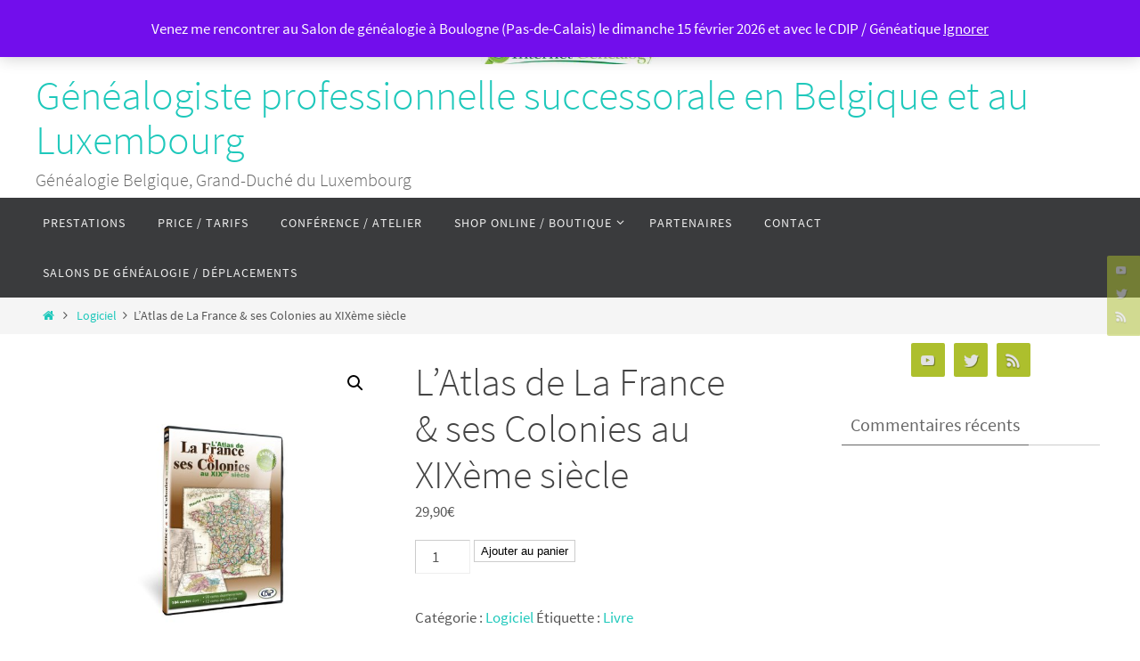

--- FILE ---
content_type: text/html; charset=UTF-8
request_url: https://internet-genealogy.eu/v2/produit/latlas-de-la-france-ses-colonies-au-xixeme-siecle/
body_size: 18367
content:
<!DOCTYPE html>
<html lang="fr-FR">
<head>
<meta name="viewport" content="width=device-width, user-scalable=no, initial-scale=1.0, minimum-scale=1.0, maximum-scale=1.0">
<meta http-equiv="Content-Type" content="text/html; charset=UTF-8" />
<link rel="profile" href="http://gmpg.org/xfn/11" />
<link rel="pingback" href="https://internet-genealogy.eu/v2/xmlrpc.php" />
<title>L&#8217;Atlas de La France &#038; ses Colonies au XIXème siècle &#8211; Généalogiste professionnelle successorale en Belgique et au Luxembourg</title>
            <style type="text/css">.acp_wrapper .jcarousel-control-prev {left: -35px; background: #333333;color: #ffffff;box-shadow: none; }.acp_wrapper .jcarousel-control-next {right: -35px; background: #333333;color: #ffffff; box-shadow: none; }.acp_wrapper .jcarousel-control-prev:hover,.acp_wrapper .jcarousel-control-next:hover { background: #000000; color: #ffffff; box-shadow: none;}.acp_wrapper { clear: both; border-radius: 0px; }.paging_btns li.nbox a { height: auto !important; } .paging_btns { list-style: none;  margin: 0 auto!important; padding: 0;  height: auto; text-align: center; } .loader_container .loader { display: block; width: 100px; height: auto; box-shadow: none;} .loader_container { position: absolute; display: none; background: rgba(174,174,174,0.7);}                .button_style a { color: #333333 !important; text-decoration: none !important;display: block; width: 100%; height: 100%; overflow: hidden;} 
                .button_style { background: #dbdbdb;margin: 10px 2px 10px 0!important; padding:0px; text-align: center; color: #333333 !important;cursor: pointer;overflow: hidden; display: inline-block;border: 1px solid #cccccc!important;} .acp_title_left { float: left; width: 100%;}.acp_content {text-align: justify; clear: both; } .button_style:hover, .button_style:hover *:not(.acp_page_number) { background: #e3e3e3;color: #000000 !important;}.acp_page_number {float: left; font-size:16px;line-height: 47px;padding: 0px 10px; background-color:#777777;color:#FFFFFF;font-weight:bold;font-family:arial }.paging_btns li.active {background: #ffffff !important;color: #333333 !important;cursor: default;border: 1px solid #cccccc !important; }.paging_btns li.active a { color: #333333 !important; cursor: default;} .paging_btns li.nbox { width: auto !important; height: auto !important;padding: 3px; } .acp_title {     font-size: 13px;overflow: hidden;box-sizing: initial; height:38px; padding-top:7px; line-height:17px;font-family:arial; } 
				@media screen and (max-width:420px){.acp_title{ font-size:12px!important; } .acp_desc{ font-size:11px!important; }}
            </style>
            <meta name='robots' content='max-image-preview:large' />
<link rel='dns-prefetch' href='//www.googletagmanager.com' />
<link rel="alternate" type="application/rss+xml" title="Généalogiste professionnelle successorale en Belgique et au Luxembourg &raquo; Flux" href="https://internet-genealogy.eu/v2/feed/" />
<link rel="alternate" type="application/rss+xml" title="Généalogiste professionnelle successorale en Belgique et au Luxembourg &raquo; Flux des commentaires" href="https://internet-genealogy.eu/v2/comments/feed/" />
<link rel="alternate" type="application/rss+xml" title="Généalogiste professionnelle successorale en Belgique et au Luxembourg &raquo; L&#8217;Atlas de La France &#038; ses Colonies au XIXème siècle Flux des commentaires" href="https://internet-genealogy.eu/v2/produit/latlas-de-la-france-ses-colonies-au-xixeme-siecle/feed/" />
<link rel="alternate" title="oEmbed (JSON)" type="application/json+oembed" href="https://internet-genealogy.eu/v2/wp-json/oembed/1.0/embed?url=https%3A%2F%2Finternet-genealogy.eu%2Fv2%2Fproduit%2Flatlas-de-la-france-ses-colonies-au-xixeme-siecle%2F" />
<link rel="alternate" title="oEmbed (XML)" type="text/xml+oembed" href="https://internet-genealogy.eu/v2/wp-json/oembed/1.0/embed?url=https%3A%2F%2Finternet-genealogy.eu%2Fv2%2Fproduit%2Flatlas-de-la-france-ses-colonies-au-xixeme-siecle%2F&#038;format=xml" />
<style id='wp-img-auto-sizes-contain-inline-css' type='text/css'>
img:is([sizes=auto i],[sizes^="auto," i]){contain-intrinsic-size:3000px 1500px}
/*# sourceURL=wp-img-auto-sizes-contain-inline-css */
</style>
<style id='wp-emoji-styles-inline-css' type='text/css'>

	img.wp-smiley, img.emoji {
		display: inline !important;
		border: none !important;
		box-shadow: none !important;
		height: 1em !important;
		width: 1em !important;
		margin: 0 0.07em !important;
		vertical-align: -0.1em !important;
		background: none !important;
		padding: 0 !important;
	}
/*# sourceURL=wp-emoji-styles-inline-css */
</style>
<style id='wp-block-library-inline-css' type='text/css'>
:root{--wp-block-synced-color:#7a00df;--wp-block-synced-color--rgb:122,0,223;--wp-bound-block-color:var(--wp-block-synced-color);--wp-editor-canvas-background:#ddd;--wp-admin-theme-color:#007cba;--wp-admin-theme-color--rgb:0,124,186;--wp-admin-theme-color-darker-10:#006ba1;--wp-admin-theme-color-darker-10--rgb:0,107,160.5;--wp-admin-theme-color-darker-20:#005a87;--wp-admin-theme-color-darker-20--rgb:0,90,135;--wp-admin-border-width-focus:2px}@media (min-resolution:192dpi){:root{--wp-admin-border-width-focus:1.5px}}.wp-element-button{cursor:pointer}:root .has-very-light-gray-background-color{background-color:#eee}:root .has-very-dark-gray-background-color{background-color:#313131}:root .has-very-light-gray-color{color:#eee}:root .has-very-dark-gray-color{color:#313131}:root .has-vivid-green-cyan-to-vivid-cyan-blue-gradient-background{background:linear-gradient(135deg,#00d084,#0693e3)}:root .has-purple-crush-gradient-background{background:linear-gradient(135deg,#34e2e4,#4721fb 50%,#ab1dfe)}:root .has-hazy-dawn-gradient-background{background:linear-gradient(135deg,#faaca8,#dad0ec)}:root .has-subdued-olive-gradient-background{background:linear-gradient(135deg,#fafae1,#67a671)}:root .has-atomic-cream-gradient-background{background:linear-gradient(135deg,#fdd79a,#004a59)}:root .has-nightshade-gradient-background{background:linear-gradient(135deg,#330968,#31cdcf)}:root .has-midnight-gradient-background{background:linear-gradient(135deg,#020381,#2874fc)}:root{--wp--preset--font-size--normal:16px;--wp--preset--font-size--huge:42px}.has-regular-font-size{font-size:1em}.has-larger-font-size{font-size:2.625em}.has-normal-font-size{font-size:var(--wp--preset--font-size--normal)}.has-huge-font-size{font-size:var(--wp--preset--font-size--huge)}.has-text-align-center{text-align:center}.has-text-align-left{text-align:left}.has-text-align-right{text-align:right}.has-fit-text{white-space:nowrap!important}#end-resizable-editor-section{display:none}.aligncenter{clear:both}.items-justified-left{justify-content:flex-start}.items-justified-center{justify-content:center}.items-justified-right{justify-content:flex-end}.items-justified-space-between{justify-content:space-between}.screen-reader-text{border:0;clip-path:inset(50%);height:1px;margin:-1px;overflow:hidden;padding:0;position:absolute;width:1px;word-wrap:normal!important}.screen-reader-text:focus{background-color:#ddd;clip-path:none;color:#444;display:block;font-size:1em;height:auto;left:5px;line-height:normal;padding:15px 23px 14px;text-decoration:none;top:5px;width:auto;z-index:100000}html :where(.has-border-color){border-style:solid}html :where([style*=border-top-color]){border-top-style:solid}html :where([style*=border-right-color]){border-right-style:solid}html :where([style*=border-bottom-color]){border-bottom-style:solid}html :where([style*=border-left-color]){border-left-style:solid}html :where([style*=border-width]){border-style:solid}html :where([style*=border-top-width]){border-top-style:solid}html :where([style*=border-right-width]){border-right-style:solid}html :where([style*=border-bottom-width]){border-bottom-style:solid}html :where([style*=border-left-width]){border-left-style:solid}html :where(img[class*=wp-image-]){height:auto;max-width:100%}:where(figure){margin:0 0 1em}html :where(.is-position-sticky){--wp-admin--admin-bar--position-offset:var(--wp-admin--admin-bar--height,0px)}@media screen and (max-width:600px){html :where(.is-position-sticky){--wp-admin--admin-bar--position-offset:0px}}

/*# sourceURL=wp-block-library-inline-css */
</style><link rel='stylesheet' id='wc-blocks-style-css' href='https://internet-genealogy.eu/v2/wp-content/plugins/woocommerce/assets/client/blocks/wc-blocks.css?ver=wc-10.4.3' type='text/css' media='all' />
<style id='global-styles-inline-css' type='text/css'>
:root{--wp--preset--aspect-ratio--square: 1;--wp--preset--aspect-ratio--4-3: 4/3;--wp--preset--aspect-ratio--3-4: 3/4;--wp--preset--aspect-ratio--3-2: 3/2;--wp--preset--aspect-ratio--2-3: 2/3;--wp--preset--aspect-ratio--16-9: 16/9;--wp--preset--aspect-ratio--9-16: 9/16;--wp--preset--color--black: #000000;--wp--preset--color--cyan-bluish-gray: #abb8c3;--wp--preset--color--white: #ffffff;--wp--preset--color--pale-pink: #f78da7;--wp--preset--color--vivid-red: #cf2e2e;--wp--preset--color--luminous-vivid-orange: #ff6900;--wp--preset--color--luminous-vivid-amber: #fcb900;--wp--preset--color--light-green-cyan: #7bdcb5;--wp--preset--color--vivid-green-cyan: #00d084;--wp--preset--color--pale-cyan-blue: #8ed1fc;--wp--preset--color--vivid-cyan-blue: #0693e3;--wp--preset--color--vivid-purple: #9b51e0;--wp--preset--gradient--vivid-cyan-blue-to-vivid-purple: linear-gradient(135deg,rgb(6,147,227) 0%,rgb(155,81,224) 100%);--wp--preset--gradient--light-green-cyan-to-vivid-green-cyan: linear-gradient(135deg,rgb(122,220,180) 0%,rgb(0,208,130) 100%);--wp--preset--gradient--luminous-vivid-amber-to-luminous-vivid-orange: linear-gradient(135deg,rgb(252,185,0) 0%,rgb(255,105,0) 100%);--wp--preset--gradient--luminous-vivid-orange-to-vivid-red: linear-gradient(135deg,rgb(255,105,0) 0%,rgb(207,46,46) 100%);--wp--preset--gradient--very-light-gray-to-cyan-bluish-gray: linear-gradient(135deg,rgb(238,238,238) 0%,rgb(169,184,195) 100%);--wp--preset--gradient--cool-to-warm-spectrum: linear-gradient(135deg,rgb(74,234,220) 0%,rgb(151,120,209) 20%,rgb(207,42,186) 40%,rgb(238,44,130) 60%,rgb(251,105,98) 80%,rgb(254,248,76) 100%);--wp--preset--gradient--blush-light-purple: linear-gradient(135deg,rgb(255,206,236) 0%,rgb(152,150,240) 100%);--wp--preset--gradient--blush-bordeaux: linear-gradient(135deg,rgb(254,205,165) 0%,rgb(254,45,45) 50%,rgb(107,0,62) 100%);--wp--preset--gradient--luminous-dusk: linear-gradient(135deg,rgb(255,203,112) 0%,rgb(199,81,192) 50%,rgb(65,88,208) 100%);--wp--preset--gradient--pale-ocean: linear-gradient(135deg,rgb(255,245,203) 0%,rgb(182,227,212) 50%,rgb(51,167,181) 100%);--wp--preset--gradient--electric-grass: linear-gradient(135deg,rgb(202,248,128) 0%,rgb(113,206,126) 100%);--wp--preset--gradient--midnight: linear-gradient(135deg,rgb(2,3,129) 0%,rgb(40,116,252) 100%);--wp--preset--font-size--small: 13px;--wp--preset--font-size--medium: 20px;--wp--preset--font-size--large: 36px;--wp--preset--font-size--x-large: 42px;--wp--preset--spacing--20: 0.44rem;--wp--preset--spacing--30: 0.67rem;--wp--preset--spacing--40: 1rem;--wp--preset--spacing--50: 1.5rem;--wp--preset--spacing--60: 2.25rem;--wp--preset--spacing--70: 3.38rem;--wp--preset--spacing--80: 5.06rem;--wp--preset--shadow--natural: 6px 6px 9px rgba(0, 0, 0, 0.2);--wp--preset--shadow--deep: 12px 12px 50px rgba(0, 0, 0, 0.4);--wp--preset--shadow--sharp: 6px 6px 0px rgba(0, 0, 0, 0.2);--wp--preset--shadow--outlined: 6px 6px 0px -3px rgb(255, 255, 255), 6px 6px rgb(0, 0, 0);--wp--preset--shadow--crisp: 6px 6px 0px rgb(0, 0, 0);}:where(.is-layout-flex){gap: 0.5em;}:where(.is-layout-grid){gap: 0.5em;}body .is-layout-flex{display: flex;}.is-layout-flex{flex-wrap: wrap;align-items: center;}.is-layout-flex > :is(*, div){margin: 0;}body .is-layout-grid{display: grid;}.is-layout-grid > :is(*, div){margin: 0;}:where(.wp-block-columns.is-layout-flex){gap: 2em;}:where(.wp-block-columns.is-layout-grid){gap: 2em;}:where(.wp-block-post-template.is-layout-flex){gap: 1.25em;}:where(.wp-block-post-template.is-layout-grid){gap: 1.25em;}.has-black-color{color: var(--wp--preset--color--black) !important;}.has-cyan-bluish-gray-color{color: var(--wp--preset--color--cyan-bluish-gray) !important;}.has-white-color{color: var(--wp--preset--color--white) !important;}.has-pale-pink-color{color: var(--wp--preset--color--pale-pink) !important;}.has-vivid-red-color{color: var(--wp--preset--color--vivid-red) !important;}.has-luminous-vivid-orange-color{color: var(--wp--preset--color--luminous-vivid-orange) !important;}.has-luminous-vivid-amber-color{color: var(--wp--preset--color--luminous-vivid-amber) !important;}.has-light-green-cyan-color{color: var(--wp--preset--color--light-green-cyan) !important;}.has-vivid-green-cyan-color{color: var(--wp--preset--color--vivid-green-cyan) !important;}.has-pale-cyan-blue-color{color: var(--wp--preset--color--pale-cyan-blue) !important;}.has-vivid-cyan-blue-color{color: var(--wp--preset--color--vivid-cyan-blue) !important;}.has-vivid-purple-color{color: var(--wp--preset--color--vivid-purple) !important;}.has-black-background-color{background-color: var(--wp--preset--color--black) !important;}.has-cyan-bluish-gray-background-color{background-color: var(--wp--preset--color--cyan-bluish-gray) !important;}.has-white-background-color{background-color: var(--wp--preset--color--white) !important;}.has-pale-pink-background-color{background-color: var(--wp--preset--color--pale-pink) !important;}.has-vivid-red-background-color{background-color: var(--wp--preset--color--vivid-red) !important;}.has-luminous-vivid-orange-background-color{background-color: var(--wp--preset--color--luminous-vivid-orange) !important;}.has-luminous-vivid-amber-background-color{background-color: var(--wp--preset--color--luminous-vivid-amber) !important;}.has-light-green-cyan-background-color{background-color: var(--wp--preset--color--light-green-cyan) !important;}.has-vivid-green-cyan-background-color{background-color: var(--wp--preset--color--vivid-green-cyan) !important;}.has-pale-cyan-blue-background-color{background-color: var(--wp--preset--color--pale-cyan-blue) !important;}.has-vivid-cyan-blue-background-color{background-color: var(--wp--preset--color--vivid-cyan-blue) !important;}.has-vivid-purple-background-color{background-color: var(--wp--preset--color--vivid-purple) !important;}.has-black-border-color{border-color: var(--wp--preset--color--black) !important;}.has-cyan-bluish-gray-border-color{border-color: var(--wp--preset--color--cyan-bluish-gray) !important;}.has-white-border-color{border-color: var(--wp--preset--color--white) !important;}.has-pale-pink-border-color{border-color: var(--wp--preset--color--pale-pink) !important;}.has-vivid-red-border-color{border-color: var(--wp--preset--color--vivid-red) !important;}.has-luminous-vivid-orange-border-color{border-color: var(--wp--preset--color--luminous-vivid-orange) !important;}.has-luminous-vivid-amber-border-color{border-color: var(--wp--preset--color--luminous-vivid-amber) !important;}.has-light-green-cyan-border-color{border-color: var(--wp--preset--color--light-green-cyan) !important;}.has-vivid-green-cyan-border-color{border-color: var(--wp--preset--color--vivid-green-cyan) !important;}.has-pale-cyan-blue-border-color{border-color: var(--wp--preset--color--pale-cyan-blue) !important;}.has-vivid-cyan-blue-border-color{border-color: var(--wp--preset--color--vivid-cyan-blue) !important;}.has-vivid-purple-border-color{border-color: var(--wp--preset--color--vivid-purple) !important;}.has-vivid-cyan-blue-to-vivid-purple-gradient-background{background: var(--wp--preset--gradient--vivid-cyan-blue-to-vivid-purple) !important;}.has-light-green-cyan-to-vivid-green-cyan-gradient-background{background: var(--wp--preset--gradient--light-green-cyan-to-vivid-green-cyan) !important;}.has-luminous-vivid-amber-to-luminous-vivid-orange-gradient-background{background: var(--wp--preset--gradient--luminous-vivid-amber-to-luminous-vivid-orange) !important;}.has-luminous-vivid-orange-to-vivid-red-gradient-background{background: var(--wp--preset--gradient--luminous-vivid-orange-to-vivid-red) !important;}.has-very-light-gray-to-cyan-bluish-gray-gradient-background{background: var(--wp--preset--gradient--very-light-gray-to-cyan-bluish-gray) !important;}.has-cool-to-warm-spectrum-gradient-background{background: var(--wp--preset--gradient--cool-to-warm-spectrum) !important;}.has-blush-light-purple-gradient-background{background: var(--wp--preset--gradient--blush-light-purple) !important;}.has-blush-bordeaux-gradient-background{background: var(--wp--preset--gradient--blush-bordeaux) !important;}.has-luminous-dusk-gradient-background{background: var(--wp--preset--gradient--luminous-dusk) !important;}.has-pale-ocean-gradient-background{background: var(--wp--preset--gradient--pale-ocean) !important;}.has-electric-grass-gradient-background{background: var(--wp--preset--gradient--electric-grass) !important;}.has-midnight-gradient-background{background: var(--wp--preset--gradient--midnight) !important;}.has-small-font-size{font-size: var(--wp--preset--font-size--small) !important;}.has-medium-font-size{font-size: var(--wp--preset--font-size--medium) !important;}.has-large-font-size{font-size: var(--wp--preset--font-size--large) !important;}.has-x-large-font-size{font-size: var(--wp--preset--font-size--x-large) !important;}
/*# sourceURL=global-styles-inline-css */
</style>

<style id='classic-theme-styles-inline-css' type='text/css'>
/*! This file is auto-generated */
.wp-block-button__link{color:#fff;background-color:#32373c;border-radius:9999px;box-shadow:none;text-decoration:none;padding:calc(.667em + 2px) calc(1.333em + 2px);font-size:1.125em}.wp-block-file__button{background:#32373c;color:#fff;text-decoration:none}
/*# sourceURL=/wp-includes/css/classic-themes.min.css */
</style>
<link rel='stylesheet' id='acp-jcarousel-css-css' href='https://internet-genealogy.eu/v2/wp-content/plugins/advanced-content-pagination/assets/third-party/jcarousel/jcarousel.min.css?ver=6.9' type='text/css' media='all' />
<link rel='stylesheet' id='responsive-lightbox-swipebox-css' href='https://internet-genealogy.eu/v2/wp-content/plugins/responsive-lightbox/assets/swipebox/swipebox.min.css?ver=1.5.2' type='text/css' media='all' />
<link rel='stylesheet' id='photoswipe-css' href='https://internet-genealogy.eu/v2/wp-content/plugins/woocommerce/assets/css/photoswipe/photoswipe.min.css?ver=10.4.3' type='text/css' media='all' />
<link rel='stylesheet' id='photoswipe-default-skin-css' href='https://internet-genealogy.eu/v2/wp-content/plugins/woocommerce/assets/css/photoswipe/default-skin/default-skin.min.css?ver=10.4.3' type='text/css' media='all' />
<link rel='stylesheet' id='woocommerce-layout-css' href='https://internet-genealogy.eu/v2/wp-content/plugins/woocommerce/assets/css/woocommerce-layout.css?ver=10.4.3' type='text/css' media='all' />
<link rel='stylesheet' id='woocommerce-smallscreen-css' href='https://internet-genealogy.eu/v2/wp-content/plugins/woocommerce/assets/css/woocommerce-smallscreen.css?ver=10.4.3' type='text/css' media='only screen and (max-width: 768px)' />
<link rel='stylesheet' id='woocommerce-general-css' href='https://internet-genealogy.eu/v2/wp-content/plugins/woocommerce/assets/css/woocommerce.css?ver=10.4.3' type='text/css' media='all' />
<style id='woocommerce-inline-inline-css' type='text/css'>
.woocommerce form .form-row .required { visibility: visible; }
/*# sourceURL=woocommerce-inline-inline-css */
</style>
<link rel='stylesheet' id='nirvana-fonts-css' href='https://internet-genealogy.eu/v2/wp-content/themes/nirvana/fonts/fontfaces.css?ver=1.6.4' type='text/css' media='all' />
<link rel='stylesheet' id='nirvana-style-css' href='https://internet-genealogy.eu/v2/wp-content/themes/nirvana/style.css?ver=1.6.4' type='text/css' media='all' />
<style id='nirvana-style-inline-css' type='text/css'>
 #header-container { width: 1200px; } #header-container, #access >.menu, #forbottom, #colophon, #footer-widget-area, #topbar-inner, .ppbox, #pp-afterslider #container, #breadcrumbs-box { max-width: 1200px; } #container.one-column { } #container.two-columns-right #secondary { width: 300px; float:right; } #container.two-columns-right #content { width: 760px; float: left; } /* fallback */ #container.two-columns-right #content { width: calc(100% - 380px); float: left; } #container.two-columns-left #primary { width: 300px; float: left; } #container.two-columns-left #content { width: 760px; float: right; } /* fallback */ #container.two-columns-left #content { width: -moz-calc(100% - 380px); float: right; width: -webkit-calc(100% - 380px ); width: calc(100% - 380px); } #container.three-columns-right .sidey { width: 150px; float: left; } #container.three-columns-right #primary { margin-left: 80px; margin-right: 80px; } #container.three-columns-right #content { width: 680px; float: left; } /* fallback */ #container.three-columns-right #content { width: -moz-calc(100% - 460px); float: left; width: -webkit-calc(100% - 460px); width: calc(100% - 460px); } #container.three-columns-left .sidey { width: 150px; float: left; } #container.three-columns-left #secondary{ margin-left: 80px; margin-right: 80px; } #container.three-columns-left #content { width: 680px; float: right;} /* fallback */ #container.three-columns-left #content { width: -moz-calc(100% - 460px); float: right; width: -webkit-calc(100% - 460px); width: calc(100% - 460px); } #container.three-columns-sided .sidey { width: 150px; float: left; } #container.three-columns-sided #secondary{ float:right; } #container.three-columns-sided #content { width: 680px; float: right; /* fallback */ width: -moz-calc(100% - 460px); float: right; width: -webkit-calc(100% - 460px); float: right; width: calc(100% - 460px); float: right; margin: 0 230px 0 -1140px; } body { font-family: "Source Sans Pro"; } #content h1.entry-title a, #content h2.entry-title a, #content h1.entry-title, #content h2.entry-title { font-family: inherit; } .widget-title, .widget-title a { line-height: normal; font-family: inherit; } .widget-container, .widget-container a { font-family: inherit; } .entry-content h1, .entry-content h2, .entry-content h3, .entry-content h4, .entry-content h5, .entry-content h6, .nivo-caption h2, #front-text1 h1, #front-text2 h1, h3.column-header-image, #comments #reply-title { font-family: inherit; } #site-title span a { font-family: inherit; } #access ul li a, #access ul li a span { font-family: inherit; } /* general */ body { color: #555555; background-color: #FFFFFF } a { color: #1EC8BB; } a:hover, .entry-meta span a:hover, .comments-link a:hover, body.coldisplay2 #front-columns a:active { color: #CB5920; } a:active { background-color: #CB5920; color: #FFFFFF; } .entry-meta a:hover, .widget-container a:hover, .footer2 a:hover { border-bottom-color: #CCCCCC; } .sticky h2.entry-title a { background-color: #1EC8BB; color: #FFFFFF; } #header { ; } #site-title span a { color: #1EC8BB; } #site-description { color: #666666; } .socials a:hover .socials-hover { background-color: #1EC8BB; } .socials .socials-hover { background-color: #ADBF2D; } /* Main menu top level */ #access a, #nav-toggle span { color: #EEEEEE; } #access, #nav-toggle, #access ul li { background-color: #3A3B3D; } #access > .menu > ul > li > a > span { } #access ul li:hover { background-color: #1EC8BB; color: #FFFFFF; } #access ul > li.current_page_item , #access ul > li.current-menu-item, #access ul > li.current_page_ancestor , #access ul > li.current-menu-ancestor { background-color: #47484a; } /* Main menu Submenus */ #access ul ul li, #access ul ul { background-color: #1EC8BB; } #access ul ul li a { color: #FFFFFF; } #access ul ul li:hover { background-color: #2cd6c9; } #breadcrumbs { background-color: #f5f5f5; } #access ul ul li.current_page_item, #access ul ul li.current-menu-item, #access ul ul li.current_page_ancestor, #access ul ul li.current-menu-ancestor { background-color: #2cd6c9; } /* top menu */ #topbar { background-color: #FFFFFF; border-bottom-color: #ebebeb; } .menu-header-search .searchform { background: #F7F7F7; } .topmenu ul li a, .search-icon:before { color: #999999; } .topmenu ul li a:hover { background-color: #efefef; } .search-icon:hover:before { color: #1EC8BB; } /* main */ #main { background-color: #FFFFFF; } #author-info, .page-title, #entry-author-info { border-color: #CCCCCC; } .page-title-text { border-color: #CB5920; } .page-title span { border-color: #1EC8BB; } #entry-author-info #author-avatar, #author-info #author-avatar { border-color: #EEEEEE; } .avatar-container:before { background-color: #CB5920; } .sidey .widget-container { color: #555555; ; } .sidey .widget-title { color: #666666; ; border-color: #CCCCCC; } .sidey .widget-container a { ; } .sidey .widget-container a:hover { ; } .widget-title span { border-color: #666666; } .entry-content h1, .entry-content h2, .entry-content h3, .entry-content h4, .entry-content h5, .entry-content h6 { color: #444444; } .entry-title, .entry-title a{ color: #444444; } .entry-title a:hover { color: #000000; } #content span.entry-format { color: #CCCCCC; } /* footer */ #footer { color: #AAAAAA; background-color: #F5F5F5; } #footer2 { color: #AAAAAA; background-color: #3A3B3D; } #sfooter-full { background-color: #353638; } .footermenu ul li { border-color: #494a4c; } .footermenu ul li:hover { border-color: #5d5e60; } #colophon a { ; } #colophon a:hover { ; } #footer2 a, .footermenu ul li:after { ; } #footer2 a:hover { ; } #footer .widget-container { color: #555555; ; } #footer .widget-title { color: #888888; ; border-color:#CCCCCC; } /* buttons */ a.continue-reading-link { color: #1EC8BB; border-color: #1EC8BB; } a.continue-reading-link:hover { background-color: #1EC8BB; color: #FFFFFF; } #cryout_ajax_more_trigger { border: 1px solid #CCCCCC; } #cryout_ajax_more_trigger:hover { background-color: #F7F7F7; } a.continue-reading-link i.crycon-right-dir { color: #1EC8BB } a.continue-reading-link:hover i.crycon-right-dir { color: #FFFFFF } .page-link a, .page-link > span > em { border-color: #CCCCCC } .columnmore a { background: #CB5920; color:#F7F7F7 } .columnmore a:hover { background: #1EC8BB; } .file, .button, input[type="submit"], input[type="reset"], #respond .form-submit input#submit { background-color: #FFFFFF; border-color: #CCCCCC; } .button:hover, #respond .form-submit input#submit:hover { background-color: #F7F7F7; } .entry-content tr th, .entry-content thead th { color: #444444; } .entry-content tr th { background-color: #1EC8BB; color:#FFFFFF; } .entry-content tr.even { background-color: #F7F7F7; } hr { border-color: #EEEEEE; } input[type="text"], input[type="password"], input[type="email"], input[type="color"], input[type="date"], input[type="datetime"], input[type="datetime-local"], input[type="month"], input[type="number"], input[type="range"], input[type="search"], input[type="tel"], input[type="time"], input[type="url"], input[type="week"], textarea, select { border-color: #CCCCCC #EEEEEE #EEEEEE #CCCCCC; color: #555555; } input[type="submit"], input[type="reset"] { color: #555555; } input[type="text"]:hover, input[type="password"]:hover, input[type="email"]:hover, input[type="color"]:hover, input[type="date"]:hover, input[type="datetime"]:hover, input[type="datetime-local"]:hover, input[type="month"]:hover, input[type="number"]:hover, input[type="range"]:hover, input[type="search"]:hover, input[type="tel"]:hover, input[type="time"]:hover, input[type="url"]:hover, input[type="week"]:hover, textarea:hover { background-color: rgba(247,247,247,0.4); } .entry-content pre { background-color: #F7F7F7; border-color: rgba(30,200,187,0.1); } abbr, acronym { border-color: #555555; } .comment-meta a { color: #999999; } #respond .form-allowed-tags { color: #999999; } .comment .reply a { border-color: #EEEEEE; } .comment .reply a:hover { color: #1EC8BB; } .entry-meta { border-color: #EEEEEE; } .entry-meta .crycon-metas:before { color: #CB5920; } .entry-meta span a, .comments-link a { ; } .entry-meta span a:hover, .comments-link a:hover { ; } .entry-meta span, .entry-utility span, .footer-tags { color: #c1c1c1; } .nav-next a, .nav-previous a{ background-color:#f8f8f8; } .nav-next a:hover, .nav-previous a:hover { background-color: #1EC8BB; color:#FFFFFF; } .pagination { border-color: #ededed; } .pagination a:hover { background-color: #CB5920; color: #FFFFFF; } h3#comments-title { border-color: #CCCCCC; } h3#comments-title span { background-color: #1EC8BB; color: #FFFFFF; } .comment-details { border-color: #EEEEEE; } .searchform input[type="text"] { color: #999999; } .searchform:after { background-color: #1EC8BB; } .searchform:hover:after { background-color: #CB5920; } .searchsubmit[type="submit"]{ color: #F7F7F7; } li.menu-main-search .searchform .s { background-color: #FFFFFF; } li.menu-main-search .searchsubmit[type="submit"] { color: #999999; } .caption-accented .wp-caption { background-color:rgba(30,200,187,0.8); color:#FFFFFF; } .nirvana-image-one .entry-content img[class*='align'], .nirvana-image-one .entry-summary img[class*='align'], .nirvana-image-two .entry-content img[class*='align'], .nirvana-image-two .entry-summary img[class*='align'] .nirvana-image-one .entry-content [class*='wp-block'][class*='align'] img, .nirvana-image-one .entry-summary [class*='wp-block'][class*='align'] img, .nirvana-image-two .entry-content [class*='wp-block'][class*='align'] img, .nirvana-image-two .entry-summary [class*='wp-block'][class*='align'] img { border-color: #1EC8BB; } html { font-size: 17px; line-height: 1.8; } .entry-content, .entry-summary, .ppbox { text-align:inherit ; } .entry-content, .entry-summary, .widget-container, .ppbox, .navigation { } #content h1.entry-title, #content h2.entry-title, .woocommerce-page h1.page-title { font-size: 44px; } .widget-title, .widget-title a { font-size: 20px; } .widget-container, .widget-container a { font-size: 17px; } #content h1, #pp-afterslider h1 { font-size: 42px; } #content h2, #pp-afterslider h2 { font-size: 36px; } #content h3, #pp-afterslider h3 { font-size: 31px; } #content h4, #pp-afterslider h4 { font-size: 26px; } #content h5, #pp-afterslider h5 { font-size: 21px; } #content h6, #pp-afterslider h6 { font-size: 16px; } #site-title span a { font-size: 46px; } #access ul li a { font-size: 14px; } #access ul ul ul a { font-size: 13px; } .nocomments, .nocomments2 { display: none; } article footer.entry-meta { display: none; } .entry-content p, .entry-content ul, .entry-content ol, .entry-content dd, .entry-content pre, .entry-content hr, .commentlist p, .entry-summary p { margin-bottom: 1.0em; } #header-container > div { margin: 35px 0 0 0px; } #toTop:hover .crycon-back2top:before { color: #CB5920; } #main { margin-top: 5px; } #forbottom { padding-left: 0px; padding-right: 0px; } #header-widget-area { width: 33%; } #branding { height:180px; } 
/* Nirvana Custom CSS */ 
/*# sourceURL=nirvana-style-inline-css */
</style>
<link rel='stylesheet' id='nirvana-mobile-css' href='https://internet-genealogy.eu/v2/wp-content/themes/nirvana/styles/style-mobile.css?ver=1.6.4' type='text/css' media='all' />
<script type="text/javascript" src="https://internet-genealogy.eu/v2/wp-includes/js/jquery/jquery.min.js?ver=3.7.1" id="jquery-core-js"></script>
<script type="text/javascript" src="https://internet-genealogy.eu/v2/wp-includes/js/jquery/jquery-migrate.min.js?ver=3.4.1" id="jquery-migrate-js"></script>
<script type="text/javascript" src="https://internet-genealogy.eu/v2/wp-content/plugins/advanced-content-pagination/assets/js/frontend.js?ver=6.9" id="acp-frontend-js-js"></script>
<script type="text/javascript" src="https://internet-genealogy.eu/v2/wp-content/plugins/advanced-content-pagination/assets/third-party/jcarousel/jquery.jcarousel.min.js?ver=6.9" id="acp-jcarousel-min-js-js"></script>
<script type="text/javascript" id="acp-jcresp-js-js-extra">
/* <![CDATA[ */
var acpJcarousel = {"wrapType":"circular"};
//# sourceURL=acp-jcresp-js-js-extra
/* ]]> */
</script>
<script type="text/javascript" src="https://internet-genealogy.eu/v2/wp-content/plugins/advanced-content-pagination/assets/js/jcresp.js?ver=6.9" id="acp-jcresp-js-js"></script>
<script type="text/javascript" src="https://internet-genealogy.eu/v2/wp-content/plugins/responsive-lightbox/assets/dompurify/purify.min.js?ver=3.3.1" id="dompurify-js"></script>
<script type="text/javascript" id="responsive-lightbox-sanitizer-js-before">
/* <![CDATA[ */
window.RLG = window.RLG || {}; window.RLG.sanitizeAllowedHosts = ["youtube.com","www.youtube.com","youtu.be","vimeo.com","player.vimeo.com"];
//# sourceURL=responsive-lightbox-sanitizer-js-before
/* ]]> */
</script>
<script type="text/javascript" src="https://internet-genealogy.eu/v2/wp-content/plugins/responsive-lightbox/js/sanitizer.js?ver=2.6.1" id="responsive-lightbox-sanitizer-js"></script>
<script type="text/javascript" src="https://internet-genealogy.eu/v2/wp-content/plugins/responsive-lightbox/assets/swipebox/jquery.swipebox.min.js?ver=1.5.2" id="responsive-lightbox-swipebox-js"></script>
<script type="text/javascript" src="https://internet-genealogy.eu/v2/wp-includes/js/underscore.min.js?ver=1.13.7" id="underscore-js"></script>
<script type="text/javascript" src="https://internet-genealogy.eu/v2/wp-content/plugins/responsive-lightbox/assets/infinitescroll/infinite-scroll.pkgd.min.js?ver=4.0.1" id="responsive-lightbox-infinite-scroll-js"></script>
<script type="text/javascript" id="responsive-lightbox-js-before">
/* <![CDATA[ */
var rlArgs = {"script":"swipebox","selector":"lightbox","customEvents":"","activeGalleries":true,"animation":true,"hideCloseButtonOnMobile":false,"removeBarsOnMobile":false,"hideBars":true,"hideBarsDelay":5000,"videoMaxWidth":1080,"useSVG":true,"loopAtEnd":false,"woocommerce_gallery":false,"ajaxurl":"https:\/\/internet-genealogy.eu\/v2\/wp-admin\/admin-ajax.php","nonce":"a4e4a6910f","preview":false,"postId":1293,"scriptExtension":false};

//# sourceURL=responsive-lightbox-js-before
/* ]]> */
</script>
<script type="text/javascript" src="https://internet-genealogy.eu/v2/wp-content/plugins/responsive-lightbox/js/front.js?ver=2.6.1" id="responsive-lightbox-js"></script>
<script type="text/javascript" src="https://internet-genealogy.eu/v2/wp-content/plugins/woocommerce/assets/js/jquery-blockui/jquery.blockUI.min.js?ver=2.7.0-wc.10.4.3" id="wc-jquery-blockui-js" defer="defer" data-wp-strategy="defer"></script>
<script type="text/javascript" id="wc-add-to-cart-js-extra">
/* <![CDATA[ */
var wc_add_to_cart_params = {"ajax_url":"/v2/wp-admin/admin-ajax.php","wc_ajax_url":"/v2/?wc-ajax=%%endpoint%%","i18n_view_cart":"Voir le panier","cart_url":"https://internet-genealogy.eu/v2/cart/","is_cart":"","cart_redirect_after_add":"no"};
//# sourceURL=wc-add-to-cart-js-extra
/* ]]> */
</script>
<script type="text/javascript" src="https://internet-genealogy.eu/v2/wp-content/plugins/woocommerce/assets/js/frontend/add-to-cart.min.js?ver=10.4.3" id="wc-add-to-cart-js" defer="defer" data-wp-strategy="defer"></script>
<script type="text/javascript" src="https://internet-genealogy.eu/v2/wp-content/plugins/woocommerce/assets/js/zoom/jquery.zoom.min.js?ver=1.7.21-wc.10.4.3" id="wc-zoom-js" defer="defer" data-wp-strategy="defer"></script>
<script type="text/javascript" src="https://internet-genealogy.eu/v2/wp-content/plugins/woocommerce/assets/js/flexslider/jquery.flexslider.min.js?ver=2.7.2-wc.10.4.3" id="wc-flexslider-js" defer="defer" data-wp-strategy="defer"></script>
<script type="text/javascript" src="https://internet-genealogy.eu/v2/wp-content/plugins/woocommerce/assets/js/photoswipe/photoswipe.min.js?ver=4.1.1-wc.10.4.3" id="wc-photoswipe-js" defer="defer" data-wp-strategy="defer"></script>
<script type="text/javascript" src="https://internet-genealogy.eu/v2/wp-content/plugins/woocommerce/assets/js/photoswipe/photoswipe-ui-default.min.js?ver=4.1.1-wc.10.4.3" id="wc-photoswipe-ui-default-js" defer="defer" data-wp-strategy="defer"></script>
<script type="text/javascript" id="wc-single-product-js-extra">
/* <![CDATA[ */
var wc_single_product_params = {"i18n_required_rating_text":"Veuillez s\u00e9lectionner une note","i18n_rating_options":["1\u00a0\u00e9toile sur 5","2\u00a0\u00e9toiles sur 5","3\u00a0\u00e9toiles sur 5","4\u00a0\u00e9toiles sur 5","5\u00a0\u00e9toiles sur 5"],"i18n_product_gallery_trigger_text":"Voir la galerie d\u2019images en plein \u00e9cran","review_rating_required":"yes","flexslider":{"rtl":false,"animation":"slide","smoothHeight":true,"directionNav":false,"controlNav":"thumbnails","slideshow":false,"animationSpeed":500,"animationLoop":false,"allowOneSlide":false},"zoom_enabled":"1","zoom_options":[],"photoswipe_enabled":"1","photoswipe_options":{"shareEl":false,"closeOnScroll":false,"history":false,"hideAnimationDuration":0,"showAnimationDuration":0},"flexslider_enabled":"1"};
//# sourceURL=wc-single-product-js-extra
/* ]]> */
</script>
<script type="text/javascript" src="https://internet-genealogy.eu/v2/wp-content/plugins/woocommerce/assets/js/frontend/single-product.min.js?ver=10.4.3" id="wc-single-product-js" defer="defer" data-wp-strategy="defer"></script>
<script type="text/javascript" src="https://internet-genealogy.eu/v2/wp-content/plugins/woocommerce/assets/js/js-cookie/js.cookie.min.js?ver=2.1.4-wc.10.4.3" id="wc-js-cookie-js" defer="defer" data-wp-strategy="defer"></script>
<script type="text/javascript" id="woocommerce-js-extra">
/* <![CDATA[ */
var woocommerce_params = {"ajax_url":"/v2/wp-admin/admin-ajax.php","wc_ajax_url":"/v2/?wc-ajax=%%endpoint%%","i18n_password_show":"Afficher le mot de passe","i18n_password_hide":"Masquer le mot de passe"};
//# sourceURL=woocommerce-js-extra
/* ]]> */
</script>
<script type="text/javascript" src="https://internet-genealogy.eu/v2/wp-content/plugins/woocommerce/assets/js/frontend/woocommerce.min.js?ver=10.4.3" id="woocommerce-js" defer="defer" data-wp-strategy="defer"></script>
<link rel="https://api.w.org/" href="https://internet-genealogy.eu/v2/wp-json/" /><link rel="alternate" title="JSON" type="application/json" href="https://internet-genealogy.eu/v2/wp-json/wp/v2/product/1293" /><link rel="EditURI" type="application/rsd+xml" title="RSD" href="https://internet-genealogy.eu/v2/xmlrpc.php?rsd" />
<meta name="generator" content="WordPress 6.9" />
<meta name="generator" content="WooCommerce 10.4.3" />
<link rel="canonical" href="https://internet-genealogy.eu/v2/produit/latlas-de-la-france-ses-colonies-au-xixeme-siecle/" />
<link rel='shortlink' href='https://internet-genealogy.eu/v2/?p=1293' />
<meta name="generator" content="Site Kit by Google 1.170.0" /><style>[class*=" icon-oc-"],[class^=icon-oc-]{speak:none;font-style:normal;font-weight:400;font-variant:normal;text-transform:none;line-height:1;-webkit-font-smoothing:antialiased;-moz-osx-font-smoothing:grayscale}.icon-oc-one-com-white-32px-fill:before{content:"901"}.icon-oc-one-com:before{content:"900"}#one-com-icon,.toplevel_page_onecom-wp .wp-menu-image{speak:none;display:flex;align-items:center;justify-content:center;text-transform:none;line-height:1;-webkit-font-smoothing:antialiased;-moz-osx-font-smoothing:grayscale}.onecom-wp-admin-bar-item>a,.toplevel_page_onecom-wp>.wp-menu-name{font-size:16px;font-weight:400;line-height:1}.toplevel_page_onecom-wp>.wp-menu-name img{width:69px;height:9px;}.wp-submenu-wrap.wp-submenu>.wp-submenu-head>img{width:88px;height:auto}.onecom-wp-admin-bar-item>a img{height:7px!important}.onecom-wp-admin-bar-item>a img,.toplevel_page_onecom-wp>.wp-menu-name img{opacity:.8}.onecom-wp-admin-bar-item.hover>a img,.toplevel_page_onecom-wp.wp-has-current-submenu>.wp-menu-name img,li.opensub>a.toplevel_page_onecom-wp>.wp-menu-name img{opacity:1}#one-com-icon:before,.onecom-wp-admin-bar-item>a:before,.toplevel_page_onecom-wp>.wp-menu-image:before{content:'';position:static!important;background-color:rgba(240,245,250,.4);border-radius:102px;width:18px;height:18px;padding:0!important}.onecom-wp-admin-bar-item>a:before{width:14px;height:14px}.onecom-wp-admin-bar-item.hover>a:before,.toplevel_page_onecom-wp.opensub>a>.wp-menu-image:before,.toplevel_page_onecom-wp.wp-has-current-submenu>.wp-menu-image:before{background-color:#76b82a}.onecom-wp-admin-bar-item>a{display:inline-flex!important;align-items:center;justify-content:center}#one-com-logo-wrapper{font-size:4em}#one-com-icon{vertical-align:middle}.imagify-welcome{display:none !important;}</style>	<noscript><style>.woocommerce-product-gallery{ opacity: 1 !important; }</style></noscript>
	<style type="text/css" id="custom-background-css">
body.custom-background { background-color: #ffffff; }
</style>
	<link rel="icon" href="https://internet-genealogy.eu/v2/wp-content/uploads/2020/04/cropped-Favicon-32x32.jpg" sizes="32x32" />
<link rel="icon" href="https://internet-genealogy.eu/v2/wp-content/uploads/2020/04/cropped-Favicon-192x192.jpg" sizes="192x192" />
<link rel="apple-touch-icon" href="https://internet-genealogy.eu/v2/wp-content/uploads/2020/04/cropped-Favicon-180x180.jpg" />
<meta name="msapplication-TileImage" content="https://internet-genealogy.eu/v2/wp-content/uploads/2020/04/cropped-Favicon-270x270.jpg" />
<!--[if lt IE 9]>
<script>
document.createElement('header');
document.createElement('nav');
document.createElement('section');
document.createElement('article');
document.createElement('aside');
document.createElement('footer');
</script>
<![endif]-->
		<style type="text/css" id="wp-custom-css">
			#content h2 {
font-size: 20px;
}
		</style>
		</head>
<body class="wp-singular product-template-default single single-product postid-1293 custom-background wp-theme-nirvana theme-nirvana woocommerce woocommerce-page woocommerce-demo-store woocommerce-no-js nirvana-image-two caption-simple nirvana-comment-placeholders nirvana-menu-left">

		<a class="skip-link screen-reader-text" href="#main" title="Passer vers le contenu"> Passer vers le contenu </a>
	<p role="complementary" aria-label="Notification de la boutique" class="woocommerce-store-notice demo_store" data-notice-id="0615e31c3c14c12f4f74bfd4760446cf" style="display:none;">Venez me rencontrer au Salon de généalogie à Boulogne (Pas-de-Calais) le dimanche 15 février 2026 et avec le CDIP / Généatique <a role="button" href="#" class="woocommerce-store-notice__dismiss-link">Ignorer</a></p>
<div id="wrapper" class="hfeed">
<div id="topbar" ><div id="topbar-inner"> <div class="socials" id="sheader">
			<a  target="_blank"  href="#"
			class="socialicons social-YouTube" title="YouTube">
				<img alt="YouTube" src="https://internet-genealogy.eu/v2/wp-content/themes/nirvana/images/socials/YouTube.png" />
			</a>
			<a  target="_blank"  href="#"
			class="socialicons social-Twitter" title="Twitter">
				<img alt="Twitter" src="https://internet-genealogy.eu/v2/wp-content/themes/nirvana/images/socials/Twitter.png" />
			</a>
			<a  target="_blank"  href="#"
			class="socialicons social-RSS" title="RSS">
				<img alt="RSS" src="https://internet-genealogy.eu/v2/wp-content/themes/nirvana/images/socials/RSS.png" />
			</a></div> </div></div>
<div class="socials" id="srights">
			<a  target="_blank"  href="#"
			class="socialicons social-YouTube" title="YouTube">
				<img alt="YouTube" src="https://internet-genealogy.eu/v2/wp-content/themes/nirvana/images/socials/YouTube.png" />
			</a>
			<a  target="_blank"  href="#"
			class="socialicons social-Twitter" title="Twitter">
				<img alt="Twitter" src="https://internet-genealogy.eu/v2/wp-content/themes/nirvana/images/socials/Twitter.png" />
			</a>
			<a  target="_blank"  href="#"
			class="socialicons social-RSS" title="RSS">
				<img alt="RSS" src="https://internet-genealogy.eu/v2/wp-content/themes/nirvana/images/socials/RSS.png" />
			</a></div>
<div id="header-full">
	<header id="header">
		<div id="masthead">
					<div id="branding" role="banner" >
				<img id="bg_image" alt="Généalogiste professionnelle successorale en Belgique et au Luxembourg" title="Généalogiste professionnelle successorale en Belgique et au Luxembourg" src="https://internet-genealogy.eu/v2/wp-content/uploads/2022/01/cropped-logo200.jpg"  /><div id="header-container"><div class="site-identity"><div id="site-title"><span> <a href="https://internet-genealogy.eu/v2/" title="Généalogiste professionnelle successorale en Belgique et au Luxembourg" rel="home">Généalogiste professionnelle successorale en Belgique et au Luxembourg</a> </span></div><div id="site-description" >Généalogie Belgique, Grand-Duché du Luxembourg</div></div></div>								<div style="clear:both;"></div>
			</div><!-- #branding -->
			<button id="nav-toggle"><span>&nbsp;</span></button>
			<nav id="access" class="jssafe" role="navigation">
					<div class="skip-link screen-reader-text"><a href="#content" title="Passer vers le contenu">Passer vers le contenu</a></div>
	<div class="menu"><ul id="prime_nav" class="menu"><li id="menu-item-93" class="menu-item menu-item-type-post_type menu-item-object-page menu-item-93"><a href="https://internet-genealogy.eu/v2/prestations/"><span>Prestations</span></a></li>
<li id="menu-item-96" class="menu-item menu-item-type-post_type menu-item-object-page menu-item-96"><a href="https://internet-genealogy.eu/v2/tarifs/"><span>Price / Tarifs</span></a></li>
<li id="menu-item-100" class="menu-item menu-item-type-post_type menu-item-object-page menu-item-100"><a href="https://internet-genealogy.eu/v2/conference/"><span>Conférence / Atelier</span></a></li>
<li id="menu-item-127" class="menu-item menu-item-type-post_type menu-item-object-page menu-item-has-children menu-item-127"><a href="https://internet-genealogy.eu/v2/notre-boutique-en-ligne/"><span>Shop online / Boutique</span></a>
<ul class="sub-menu">
	<li id="menu-item-192" class="menu-item menu-item-type-taxonomy menu-item-object-product_cat menu-item-192"><a href="https://internet-genealogy.eu/v2/categorie-produit/livre/"><span>Books / Livres</span></a></li>
	<li id="menu-item-191" class="menu-item menu-item-type-taxonomy menu-item-object-product_cat current-product-ancestor current-menu-parent current-product-parent menu-item-191"><a href="https://internet-genealogy.eu/v2/categorie-produit/logiciel/"><span>Logiciel</span></a></li>
	<li id="menu-item-193" class="menu-item menu-item-type-taxonomy menu-item-object-product_cat menu-item-193"><a href="https://internet-genealogy.eu/v2/categorie-produit/jeux-de-societe/"><span>Jeux de société</span></a></li>
	<li id="menu-item-196" class="menu-item menu-item-type-taxonomy menu-item-object-product_cat menu-item-196"><a href="https://internet-genealogy.eu/v2/categorie-produit/arbre/"><span>Trees / Arbres</span></a></li>
</ul>
</li>
<li id="menu-item-232" class="menu-item menu-item-type-post_type menu-item-object-page menu-item-232"><a href="https://internet-genealogy.eu/v2/partenaires/"><span>Partenaires</span></a></li>
<li id="menu-item-1027" class="menu-item menu-item-type-post_type menu-item-object-page menu-item-1027"><a href="https://internet-genealogy.eu/v2/contact/"><span>Contact</span></a></li>
<li id="menu-item-1522" class="menu-item menu-item-type-post_type menu-item-object-page menu-item-1522"><a href="https://internet-genealogy.eu/v2/salons-de-genealogie-deplacements/"><span>Salons de Généalogie / Déplacements</span></a></li>
</ul></div>			</nav><!-- #access -->


		</div><!-- #masthead -->
	</header><!-- #header -->
</div><!-- #header-full -->

<div style="clear:both;height:0;"> </div>
<div id="breadcrumbs"><div id="breadcrumbs-box"><a href="https://internet-genealogy.eu/v2"><i class="crycon-homebread"></i><span class="screen-reader-text">Home</span></a><i class="crycon-angle-right"></i> <a href="https://internet-genealogy.eu/v2/categorie-produit/logiciel/">Logiciel</a><i class="crycon-angle-right"></i>L&#8217;Atlas de La France &#038; ses Colonies au XIXème siècle</div></div><div id="main">
		<div id="toTop"><i class="crycon-back2top"></i> </div>	<div  id="forbottom" >
		
		<div style="clear:both;"> </div>
		<section id="container" class="two-columns-right">

			<div id="content" role="main">
			
				<div class="woocommerce-notices-wrapper"></div><div id="product-1293" class="product type-product post-1293 status-publish first instock product_cat-logiciel product_tag-livre has-post-thumbnail shipping-taxable purchasable product-type-simple">

	<div class="woocommerce-product-gallery woocommerce-product-gallery--with-images woocommerce-product-gallery--columns-4 images" data-columns="4" style="opacity: 0; transition: opacity .25s ease-in-out;">
	<div class="woocommerce-product-gallery__wrapper">
		<div data-thumb="https://internet-genealogy.eu/v2/wp-content/uploads/2022/08/Atlas-france-colonies-DVD-100x100.jpg" data-thumb-alt="Atlas France Colonies DVD" data-thumb-srcset="https://internet-genealogy.eu/v2/wp-content/uploads/2022/08/Atlas-france-colonies-DVD-100x100.jpg 100w, https://internet-genealogy.eu/v2/wp-content/uploads/2022/08/Atlas-france-colonies-DVD-300x300.jpg 300w, https://internet-genealogy.eu/v2/wp-content/uploads/2022/08/Atlas-france-colonies-DVD-150x150.jpg 150w, https://internet-genealogy.eu/v2/wp-content/uploads/2022/08/Atlas-france-colonies-DVD-768x768.jpg 768w, https://internet-genealogy.eu/v2/wp-content/uploads/2022/08/Atlas-france-colonies-DVD-600x600.jpg 600w, https://internet-genealogy.eu/v2/wp-content/uploads/2022/08/Atlas-france-colonies-DVD.jpg 1024w"  data-thumb-sizes="(max-width: 100px) 100vw, 100px" class="woocommerce-product-gallery__image"><a href="https://internet-genealogy.eu/v2/wp-content/uploads/2022/08/Atlas-france-colonies-DVD.jpg"><img width="600" height="600" src="https://internet-genealogy.eu/v2/wp-content/uploads/2022/08/Atlas-france-colonies-DVD-600x600.jpg" class="wp-post-image" alt="Atlas France Colonies DVD" data-caption="Atlas France &amp; Colonies DVD" data-src="https://internet-genealogy.eu/v2/wp-content/uploads/2022/08/Atlas-france-colonies-DVD.jpg" data-large_image="https://internet-genealogy.eu/v2/wp-content/uploads/2022/08/Atlas-france-colonies-DVD.jpg" data-large_image_width="1024" data-large_image_height="1024" decoding="async" fetchpriority="high" srcset="https://internet-genealogy.eu/v2/wp-content/uploads/2022/08/Atlas-france-colonies-DVD-600x600.jpg 600w, https://internet-genealogy.eu/v2/wp-content/uploads/2022/08/Atlas-france-colonies-DVD-300x300.jpg 300w, https://internet-genealogy.eu/v2/wp-content/uploads/2022/08/Atlas-france-colonies-DVD-150x150.jpg 150w, https://internet-genealogy.eu/v2/wp-content/uploads/2022/08/Atlas-france-colonies-DVD-768x768.jpg 768w, https://internet-genealogy.eu/v2/wp-content/uploads/2022/08/Atlas-france-colonies-DVD-100x100.jpg 100w, https://internet-genealogy.eu/v2/wp-content/uploads/2022/08/Atlas-france-colonies-DVD.jpg 1024w" sizes="(max-width: 600px) 100vw, 600px" /></a></div><div data-thumb="https://internet-genealogy.eu/v2/wp-content/uploads/2015/11/saisir-une-genealogie1-100x100.jpg" data-thumb-alt="L&#039;Atlas de La France &amp; ses Colonies au XIXème siècle – Image 2" data-thumb-srcset="https://internet-genealogy.eu/v2/wp-content/uploads/2015/11/saisir-une-genealogie1-100x100.jpg 100w, https://internet-genealogy.eu/v2/wp-content/uploads/2015/11/saisir-une-genealogie1-300x300.jpg 300w, https://internet-genealogy.eu/v2/wp-content/uploads/2015/11/saisir-une-genealogie1-150x150.jpg 150w, https://internet-genealogy.eu/v2/wp-content/uploads/2015/11/saisir-une-genealogie1-65x65.jpg 65w, https://internet-genealogy.eu/v2/wp-content/uploads/2015/11/saisir-une-genealogie1-66x66.jpg 66w"  data-thumb-sizes="(max-width: 100px) 100vw, 100px" class="woocommerce-product-gallery__image"><a href="https://internet-genealogy.eu/v2/wp-content/uploads/2015/11/saisir-une-genealogie1.jpg"><img width="500" height="370" src="https://internet-genealogy.eu/v2/wp-content/uploads/2015/11/saisir-une-genealogie1.jpg" class="" alt="L&#039;Atlas de La France &amp; ses Colonies au XIXème siècle – Image 2" data-caption="" data-src="https://internet-genealogy.eu/v2/wp-content/uploads/2015/11/saisir-une-genealogie1.jpg" data-large_image="https://internet-genealogy.eu/v2/wp-content/uploads/2015/11/saisir-une-genealogie1.jpg" data-large_image_width="500" data-large_image_height="370" decoding="async" srcset="https://internet-genealogy.eu/v2/wp-content/uploads/2015/11/saisir-une-genealogie1.jpg 500w, https://internet-genealogy.eu/v2/wp-content/uploads/2015/11/saisir-une-genealogie1-300x222.jpg 300w, https://internet-genealogy.eu/v2/wp-content/uploads/2015/11/saisir-une-genealogie1-100x74.jpg 100w" sizes="(max-width: 500px) 100vw, 500px" /></a></div><div data-thumb="https://internet-genealogy.eu/v2/wp-content/uploads/2015/11/recherche-genealogie1-100x100.jpg" data-thumb-alt="L&#039;Atlas de La France &amp; ses Colonies au XIXème siècle – Image 3" data-thumb-srcset="https://internet-genealogy.eu/v2/wp-content/uploads/2015/11/recherche-genealogie1-100x100.jpg 100w, https://internet-genealogy.eu/v2/wp-content/uploads/2015/11/recherche-genealogie1-300x300.jpg 300w, https://internet-genealogy.eu/v2/wp-content/uploads/2015/11/recherche-genealogie1-150x150.jpg 150w, https://internet-genealogy.eu/v2/wp-content/uploads/2015/11/recherche-genealogie1-65x65.jpg 65w, https://internet-genealogy.eu/v2/wp-content/uploads/2015/11/recherche-genealogie1-66x66.jpg 66w"  data-thumb-sizes="(max-width: 100px) 100vw, 100px" class="woocommerce-product-gallery__image"><a href="https://internet-genealogy.eu/v2/wp-content/uploads/2015/11/recherche-genealogie1.jpg"><img width="500" height="370" src="https://internet-genealogy.eu/v2/wp-content/uploads/2015/11/recherche-genealogie1.jpg" class="" alt="L&#039;Atlas de La France &amp; ses Colonies au XIXème siècle – Image 3" data-caption="" data-src="https://internet-genealogy.eu/v2/wp-content/uploads/2015/11/recherche-genealogie1.jpg" data-large_image="https://internet-genealogy.eu/v2/wp-content/uploads/2015/11/recherche-genealogie1.jpg" data-large_image_width="500" data-large_image_height="370" decoding="async" srcset="https://internet-genealogy.eu/v2/wp-content/uploads/2015/11/recherche-genealogie1.jpg 500w, https://internet-genealogy.eu/v2/wp-content/uploads/2015/11/recherche-genealogie1-300x222.jpg 300w, https://internet-genealogy.eu/v2/wp-content/uploads/2015/11/recherche-genealogie1-100x74.jpg 100w" sizes="(max-width: 500px) 100vw, 500px" /></a></div><div data-thumb="https://internet-genealogy.eu/v2/wp-content/uploads/2015/11/arbre-genealogique1-100x100.jpg" data-thumb-alt="L&#039;Atlas de La France &amp; ses Colonies au XIXème siècle – Image 4" data-thumb-srcset="https://internet-genealogy.eu/v2/wp-content/uploads/2015/11/arbre-genealogique1-100x100.jpg 100w, https://internet-genealogy.eu/v2/wp-content/uploads/2015/11/arbre-genealogique1-300x300.jpg 300w, https://internet-genealogy.eu/v2/wp-content/uploads/2015/11/arbre-genealogique1-150x150.jpg 150w, https://internet-genealogy.eu/v2/wp-content/uploads/2015/11/arbre-genealogique1-65x65.jpg 65w, https://internet-genealogy.eu/v2/wp-content/uploads/2015/11/arbre-genealogique1-66x66.jpg 66w"  data-thumb-sizes="(max-width: 100px) 100vw, 100px" class="woocommerce-product-gallery__image"><a href="https://internet-genealogy.eu/v2/wp-content/uploads/2015/11/arbre-genealogique1.jpg"><img width="483" height="465" src="https://internet-genealogy.eu/v2/wp-content/uploads/2015/11/arbre-genealogique1.jpg" class="" alt="L&#039;Atlas de La France &amp; ses Colonies au XIXème siècle – Image 4" data-caption="" data-src="https://internet-genealogy.eu/v2/wp-content/uploads/2015/11/arbre-genealogique1.jpg" data-large_image="https://internet-genealogy.eu/v2/wp-content/uploads/2015/11/arbre-genealogique1.jpg" data-large_image_width="483" data-large_image_height="465" decoding="async" loading="lazy" srcset="https://internet-genealogy.eu/v2/wp-content/uploads/2015/11/arbre-genealogique1.jpg 483w, https://internet-genealogy.eu/v2/wp-content/uploads/2015/11/arbre-genealogique1-300x289.jpg 300w, https://internet-genealogy.eu/v2/wp-content/uploads/2015/11/arbre-genealogique1-100x96.jpg 100w" sizes="auto, (max-width: 483px) 100vw, 483px" /></a></div>	</div>
</div>

	<div class="summary entry-summary">
		<h1 class="product_title entry-title">L&#8217;Atlas de La France &#038; ses Colonies au XIXème siècle</h1><p class="price"><span class="woocommerce-Price-amount amount"><bdi>29,90<span class="woocommerce-Price-currencySymbol">&euro;</span></bdi></span></p>

	
	<form class="cart" action="https://internet-genealogy.eu/v2/produit/latlas-de-la-france-ses-colonies-au-xixeme-siecle/" method="post" enctype='multipart/form-data'>
		
		<div class="quantity">
		<label class="screen-reader-text" for="quantity_6977622f21b4e">quantité de L&#039;Atlas de La France &amp; ses Colonies au XIXème siècle</label>
	<input
		type="number"
				id="quantity_6977622f21b4e"
		class="input-text qty text"
		name="quantity"
		value="1"
		aria-label="Quantité de produits"
				min="1"
							step="1"
			placeholder=""
			inputmode="numeric"
			autocomplete="off"
			/>
	</div>

		<button type="submit" name="add-to-cart" value="1293" class="single_add_to_cart_button button alt">Ajouter au panier</button>

			</form>

	
<div class="product_meta">

	
	
	<span class="posted_in">Catégorie : <a href="https://internet-genealogy.eu/v2/categorie-produit/logiciel/" rel="tag">Logiciel</a></span>
	<span class="tagged_as">Étiquette : <a href="https://internet-genealogy.eu/v2/etiquette-produit/livre/" rel="tag">Livre</a></span>
	
</div>
	</div>

	
	<div class="woocommerce-tabs wc-tabs-wrapper">
		<ul class="tabs wc-tabs" role="tablist">
							<li role="presentation" class="description_tab" id="tab-title-description">
					<a href="#tab-description" role="tab" aria-controls="tab-description">
						Description					</a>
				</li>
							<li role="presentation" class="additional_information_tab" id="tab-title-additional_information">
					<a href="#tab-additional_information" role="tab" aria-controls="tab-additional_information">
						Informations complémentaires					</a>
				</li>
							<li role="presentation" class="reviews_tab" id="tab-title-reviews">
					<a href="#tab-reviews" role="tab" aria-controls="tab-reviews">
						Avis (0)					</a>
				</li>
					</ul>
					<div class="woocommerce-Tabs-panel woocommerce-Tabs-panel--description panel entry-content wc-tab" id="tab-description" role="tabpanel" aria-labelledby="tab-title-description">
				
	<h2>Description</h2>

<p>Vous préférez commander directement sur le<strong> site Boutique en ligne du CDIP, écrivez alors mon<br />
CODE PROMO: 256583806</strong> afin de bénéficier de 5 % de réduction !</p>
<p><span style="color: #ff0000;"><span style="text-decoration: underline;"><strong>Achat d&#8217;un DVD</strong></span></span></p>
<p><b>L&#8217;Atlas deLa France &amp; ses Colonies au XIXème siècle</b></p>
<p><b>Retrouvez les cartes numérisées les plus anciennes de vos lieux d&#8217;origine&#8230;</b></p>
<p align="center"><span style="color: #333333; font-family: Arial, Helvetica;">Les cartes sont livrées avec un <b>logiciel de visualisation</b> spécialement étudié pour consulter ces cartes anciennes. Ainsi, vous pourrez à loisir vous promener dans les cartes, passer d&#8217;une carte à l&#8217;autre ou tout simplement grossir un détail à l&#8217;aide de l&#8217;outil zoom. Vous pourrez exporter vers vos logiciels favoris tout ou partie de ces cartes avec la résolution que vous aurez choisie.</span></p>
<p align="center"><span style="color: #333333; font-family: Arial, Helvetica;">Cette collection est constituée de <b>105 cartes :</b></span></p>
<div align="center">1 carte de France</div>
<div align="center">90 cartes départementales</div>
<div align="center">la carte d&#8217;Algérie</div>
<div align="center">12 cartes des colonies</div>
<p>Au <strong>Tarif de 30 euros.</strong></p>
<p>Il vous suffit de venir me rencontrer sur mon stand, ou de me téléphoner au 00.32.2.726.73.77</p>
			</div>
					<div class="woocommerce-Tabs-panel woocommerce-Tabs-panel--additional_information panel entry-content wc-tab" id="tab-additional_information" role="tabpanel" aria-labelledby="tab-title-additional_information">
				
	<h2>Informations complémentaires</h2>

<table class="woocommerce-product-attributes shop_attributes" aria-label="Détails du produit">
			<tr class="woocommerce-product-attributes-item woocommerce-product-attributes-item--weight">
			<th class="woocommerce-product-attributes-item__label" scope="row">Poids</th>
			<td class="woocommerce-product-attributes-item__value">0085 kg</td>
		</tr>
			<tr class="woocommerce-product-attributes-item woocommerce-product-attributes-item--dimensions">
			<th class="woocommerce-product-attributes-item__label" scope="row">Dimensions</th>
			<td class="woocommerce-product-attributes-item__value">1 &times; 14 &times; 19 cm</td>
		</tr>
			<tr class="woocommerce-product-attributes-item woocommerce-product-attributes-item--attribute_version">
			<th class="woocommerce-product-attributes-item__label" scope="row">Version</th>
			<td class="woocommerce-product-attributes-item__value"><p>DVD du CDIP</p>
</td>
		</tr>
			<tr class="woocommerce-product-attributes-item woocommerce-product-attributes-item--attribute_fabricant">
			<th class="woocommerce-product-attributes-item__label" scope="row">Fabricant</th>
			<td class="woocommerce-product-attributes-item__value"><p>CDIP (Val d&#039;Oise)</p>
</td>
		</tr>
	</table>
			</div>
					<div class="woocommerce-Tabs-panel woocommerce-Tabs-panel--reviews panel entry-content wc-tab" id="tab-reviews" role="tabpanel" aria-labelledby="tab-title-reviews">
				<div id="reviews" class="woocommerce-Reviews">
	<div id="comments">
		<h2 class="woocommerce-Reviews-title">
			Avis		</h2>

					<p class="woocommerce-noreviews">Il n’y a pas encore d’avis.</p>
			</div>

			<div id="review_form_wrapper">
			<div id="review_form">
					<div id="respond" class="comment-respond">
		<span id="reply-title" class="comment-reply-title" role="heading" aria-level="3">Soyez le premier à laisser votre avis sur &ldquo;L&#8217;Atlas de La France &#038; ses Colonies au XIXème siècle&rdquo;</span><p class="must-log-in">Vous devez être <a href="https://internet-genealogy.eu/v2/my-account/">connecté</a> pour publier un avis.</p>	</div><!-- #respond -->
				</div>
		</div>
	
	<div class="clear"></div>
</div>
			</div>
		
			</div>


	<section class="related products">

					<h2>Produits similaires</h2>
				<ul class="products columns-4">

			
					<li class="product type-product post-767 status-publish first instock product_cat-livre product_tag-livre has-post-thumbnail sale shipping-taxable purchasable product-type-simple">
	<a href="https://internet-genealogy.eu/v2/produit/my-ancestors-are-french/" class="woocommerce-LoopProduct-link woocommerce-loop-product__link">
	<span class="onsale">Promo !</span>
	<img width="600" height="600" src="https://internet-genealogy.eu/v2/wp-content/uploads/2019/04/France-livre-600x600.jpg" class="attachment-woocommerce_thumbnail size-woocommerce_thumbnail" alt="My ancestors are French" decoding="async" loading="lazy" srcset="https://internet-genealogy.eu/v2/wp-content/uploads/2019/04/France-livre-600x600.jpg 600w, https://internet-genealogy.eu/v2/wp-content/uploads/2019/04/France-livre-100x100.jpg 100w, https://internet-genealogy.eu/v2/wp-content/uploads/2019/04/France-livre-150x150.jpg 150w, https://internet-genealogy.eu/v2/wp-content/uploads/2019/04/France-livre-65x65.jpg 65w, https://internet-genealogy.eu/v2/wp-content/uploads/2019/04/France-livre-66x66.jpg 66w, https://internet-genealogy.eu/v2/wp-content/uploads/2019/04/France-livre-500x500.jpg 500w" sizes="auto, (max-width: 600px) 100vw, 600px" /><h2 class="woocommerce-loop-product__title">Genealogy FRANCE : My ancestors are French</h2>
	<span class="price"><del aria-hidden="true"><span class="woocommerce-Price-amount amount"><bdi>10,00<span class="woocommerce-Price-currencySymbol">&euro;</span></bdi></span></del> <span class="screen-reader-text">Le prix initial était : 10,00&euro;.</span><ins aria-hidden="true"><span class="woocommerce-Price-amount amount"><bdi>5,00<span class="woocommerce-Price-currencySymbol">&euro;</span></bdi></span></ins><span class="screen-reader-text">Le prix actuel est : 5,00&euro;.</span></span>
</a><a href="/v2/produit/latlas-de-la-france-ses-colonies-au-xixeme-siecle/?add-to-cart=767" aria-describedby="woocommerce_loop_add_to_cart_link_describedby_767" data-quantity="1" class="button product_type_simple add_to_cart_button ajax_add_to_cart" data-product_id="767" data-product_sku="" aria-label="Ajouter au panier : &ldquo;Genealogy FRANCE : My ancestors are French&rdquo;" rel="nofollow" data-success_message="« Genealogy FRANCE : My ancestors are French » a été ajouté à votre panier" role="button">Ajouter au panier</a>	<span id="woocommerce_loop_add_to_cart_link_describedby_767" class="screen-reader-text">
			</span>
</li>

			
					<li class="product type-product post-531 status-publish instock product_cat-livre product_tag-livre has-post-thumbnail shipping-taxable purchasable product-type-simple">
	<a href="https://internet-genealogy.eu/v2/produit/vos-ancetres-sont-luxembourgeois/" class="woocommerce-LoopProduct-link woocommerce-loop-product__link"><img width="600" height="600" src="https://internet-genealogy.eu/v2/wp-content/uploads/2017/09/cover-Lux-3e-600x600.jpg" class="attachment-woocommerce_thumbnail size-woocommerce_thumbnail" alt="Vos ancêtres sont Luxembourgeois - 3ème édition" decoding="async" loading="lazy" srcset="https://internet-genealogy.eu/v2/wp-content/uploads/2017/09/cover-Lux-3e-600x600.jpg 600w, https://internet-genealogy.eu/v2/wp-content/uploads/2017/09/cover-Lux-3e-150x150.jpg 150w, https://internet-genealogy.eu/v2/wp-content/uploads/2017/09/cover-Lux-3e-100x100.jpg 100w" sizes="auto, (max-width: 600px) 100vw, 600px" /><h2 class="woocommerce-loop-product__title">Luxembourg : Vos ancêtres sont Luxembourgeois &#8211; 3ème édition (2023)</h2>
	<span class="price"><span class="woocommerce-Price-amount amount"><bdi>13,50<span class="woocommerce-Price-currencySymbol">&euro;</span></bdi></span></span>
</a><a href="/v2/produit/latlas-de-la-france-ses-colonies-au-xixeme-siecle/?add-to-cart=531" aria-describedby="woocommerce_loop_add_to_cart_link_describedby_531" data-quantity="1" class="button product_type_simple add_to_cart_button ajax_add_to_cart" data-product_id="531" data-product_sku="" aria-label="Ajouter au panier : &ldquo;Luxembourg : Vos ancêtres sont Luxembourgeois - 3ème édition (2023)&rdquo;" rel="nofollow" data-success_message="« Luxembourg : Vos ancêtres sont Luxembourgeois - 3ème édition (2023) » a été ajouté à votre panier" role="button">Ajouter au panier</a>	<span id="woocommerce_loop_add_to_cart_link_describedby_531" class="screen-reader-text">
			</span>
</li>

			
					<li class="product type-product post-186 status-publish instock product_cat-logiciel product_tag-geneatique has-post-thumbnail shipping-taxable purchasable product-type-simple">
	<a href="https://internet-genealogy.eu/v2/produit/geneatique-2026-classique-500/" class="woocommerce-LoopProduct-link woocommerce-loop-product__link"><img width="451" height="447" src="https://internet-genealogy.eu/v2/wp-content/uploads/2015/11/Classique-500-2026.jpg" class="attachment-woocommerce_thumbnail size-woocommerce_thumbnail" alt="Généatique 2026 Classique 500" decoding="async" loading="lazy" srcset="https://internet-genealogy.eu/v2/wp-content/uploads/2015/11/Classique-500-2026.jpg 451w, https://internet-genealogy.eu/v2/wp-content/uploads/2015/11/Classique-500-2026-300x297.jpg 300w, https://internet-genealogy.eu/v2/wp-content/uploads/2015/11/Classique-500-2026-150x150.jpg 150w, https://internet-genealogy.eu/v2/wp-content/uploads/2015/11/Classique-500-2026-100x100.jpg 100w" sizes="auto, (max-width: 451px) 100vw, 451px" /><h2 class="woocommerce-loop-product__title">Généatique Classique 500 personnes &#8211; version 2026 &#8211; CDIP</h2>
	<span class="price"><span class="woocommerce-Price-amount amount"><bdi>29,25<span class="woocommerce-Price-currencySymbol">&euro;</span></bdi></span></span>
</a><a href="/v2/produit/latlas-de-la-france-ses-colonies-au-xixeme-siecle/?add-to-cart=186" aria-describedby="woocommerce_loop_add_to_cart_link_describedby_186" data-quantity="1" class="button product_type_simple add_to_cart_button ajax_add_to_cart" data-product_id="186" data-product_sku="" aria-label="Ajouter au panier : &ldquo;Généatique Classique 500 personnes - version 2026 - CDIP&rdquo;" rel="nofollow" data-success_message="« Généatique Classique 500 personnes - version 2026 - CDIP » a été ajouté à votre panier" role="button">Ajouter au panier</a>	<span id="woocommerce_loop_add_to_cart_link_describedby_186" class="screen-reader-text">
			</span>
</li>

			
					<li class="product type-product post-1226 status-publish last instock product_cat-livre product_tag-livre has-post-thumbnail shipping-taxable purchasable product-type-simple">
	<a href="https://internet-genealogy.eu/v2/produit/retrouver-des-cousins-canadiens/" class="woocommerce-LoopProduct-link woocommerce-loop-product__link"><img width="458" height="458" src="https://internet-genealogy.eu/v2/wp-content/uploads/2022/02/retrouver-des-cousins-canadiens.jpg" class="attachment-woocommerce_thumbnail size-woocommerce_thumbnail" alt="Retrouver des cousins canadiens" decoding="async" loading="lazy" srcset="https://internet-genealogy.eu/v2/wp-content/uploads/2022/02/retrouver-des-cousins-canadiens.jpg 458w, https://internet-genealogy.eu/v2/wp-content/uploads/2022/02/retrouver-des-cousins-canadiens-300x300.jpg 300w, https://internet-genealogy.eu/v2/wp-content/uploads/2022/02/retrouver-des-cousins-canadiens-150x150.jpg 150w, https://internet-genealogy.eu/v2/wp-content/uploads/2022/02/retrouver-des-cousins-canadiens-100x100.jpg 100w" sizes="auto, (max-width: 458px) 100vw, 458px" /><h2 class="woocommerce-loop-product__title">Retrouver des cousins canadiens</h2>
	<span class="price"><span class="woocommerce-Price-amount amount"><bdi>12,00<span class="woocommerce-Price-currencySymbol">&euro;</span></bdi></span></span>
</a><a href="/v2/produit/latlas-de-la-france-ses-colonies-au-xixeme-siecle/?add-to-cart=1226" aria-describedby="woocommerce_loop_add_to_cart_link_describedby_1226" data-quantity="1" class="button product_type_simple add_to_cart_button ajax_add_to_cart" data-product_id="1226" data-product_sku="" aria-label="Ajouter au panier : &ldquo;Retrouver des cousins canadiens&rdquo;" rel="nofollow" data-success_message="« Retrouver des cousins canadiens » a été ajouté à votre panier" role="button">Ajouter au panier</a>	<span id="woocommerce_loop_add_to_cart_link_describedby_1226" class="screen-reader-text">
			</span>
</li>

			
		</ul>

	</section>
	</div>


						</div><!-- #content -->
					<div id="secondary" class="widget-area sidey" role="complementary">
		
			<ul class="xoxo">
									<li id="socials-left" class="widget-container">
					<div class="socials" id="smenur">
			<a  target="_blank"  href="#"
			class="socialicons social-YouTube" title="YouTube">
				<img alt="YouTube" src="https://internet-genealogy.eu/v2/wp-content/themes/nirvana/images/socials/YouTube.png" />
			</a>
			<a  target="_blank"  href="#"
			class="socialicons social-Twitter" title="Twitter">
				<img alt="Twitter" src="https://internet-genealogy.eu/v2/wp-content/themes/nirvana/images/socials/Twitter.png" />
			</a>
			<a  target="_blank"  href="#"
			class="socialicons social-RSS" title="RSS">
				<img alt="RSS" src="https://internet-genealogy.eu/v2/wp-content/themes/nirvana/images/socials/RSS.png" />
			</a></div>					</li>
								<li id="recent-comments-2" class="widget-container widget_recent_comments"><h3 class="widget-title"><span>Commentaires récents</span></h3><ul id="recentcomments"></ul></li>			</ul>

			
		</div>
		</section><!-- #container -->


	<div style="clear:both;"></div>
	</div> <!-- #forbottom -->

	<footer id="footer" role="contentinfo">
		<div id="colophon">
		
			

			<div id="footer-widget-area"  role="complementary"  class="footerone" >

				<div id="first" class="widget-area">
					<ul class="xoxo">
						<li id="archives-2" class="widget-container widget_archive"><h3 class="widget-title"><span>Nos archives</span></h3>
			<ul>
							</ul>

			</li>					</ul>
				</div><!-- #first .widget-area -->



			</div><!-- #footer-widget-area -->
			
		</div><!-- #colophon -->

		<div id="footer2">
		
			<div id="footer2-inside">
			<div id="site-copyright">This text can be changed from the Miscellaneous section of the settings page.<br><b>Lorem ipsum</b> dolor sit amet, <a href="#">consectetur adipiscing</a> elit, cras ut imperdiet augue. </div>	<em style="display:table;margin:0 auto;float:none;text-align:center;padding:7px 0;font-size:13px;">
	Fonctionne avec  <a target="_blank" href="http://www.cryoutcreations.eu" title="Nirvana Theme by Cryout Creations">Nirvana</a> &amp;
	<a target="_blank" href="http://wordpress.org/" title="Plateforme de publication sémantique personnelle">  WordPress.</a></em>
	<div id="sfooter-full"><div class="socials" id="sfooter">
			<a  target="_blank"  href="#"
			class="socialicons social-YouTube" title="YouTube">
				<img alt="YouTube" src="https://internet-genealogy.eu/v2/wp-content/themes/nirvana/images/socials/YouTube.png" />
			</a>
			<a  target="_blank"  href="#"
			class="socialicons social-Twitter" title="Twitter">
				<img alt="Twitter" src="https://internet-genealogy.eu/v2/wp-content/themes/nirvana/images/socials/Twitter.png" />
			</a>
			<a  target="_blank"  href="#"
			class="socialicons social-RSS" title="RSS">
				<img alt="RSS" src="https://internet-genealogy.eu/v2/wp-content/themes/nirvana/images/socials/RSS.png" />
			</a></div></div>			</div> <!-- #footer2-inside -->
			
		</div><!-- #footer2 -->

	</footer><!-- #footer -->

	</div><!-- #main -->
</div><!-- #wrapper -->

<script type="speculationrules">
{"prefetch":[{"source":"document","where":{"and":[{"href_matches":"/v2/*"},{"not":{"href_matches":["/v2/wp-*.php","/v2/wp-admin/*","/v2/wp-content/uploads/*","/v2/wp-content/*","/v2/wp-content/plugins/*","/v2/wp-content/themes/nirvana/*","/v2/*\\?(.+)"]}},{"not":{"selector_matches":"a[rel~=\"nofollow\"]"}},{"not":{"selector_matches":".no-prefetch, .no-prefetch a"}}]},"eagerness":"conservative"}]}
</script>

<script type="application/ld+json">{"@context":"https://schema.org/","@graph":[{"@context":"https://schema.org/","@type":"BreadcrumbList","itemListElement":[{"@type":"ListItem","position":1,"item":{"name":"Logiciel","@id":"https://internet-genealogy.eu/v2/categorie-produit/logiciel/"}},{"@type":"ListItem","position":2,"item":{"name":"L&amp;#8217;Atlas de La France &amp;#038; ses Colonies au XIX\u00e8me si\u00e8cle","@id":"https://internet-genealogy.eu/v2/produit/latlas-de-la-france-ses-colonies-au-xixeme-siecle/"}}]},{"@context":"https://schema.org/","@type":"Product","@id":"https://internet-genealogy.eu/v2/produit/latlas-de-la-france-ses-colonies-au-xixeme-siecle/#product","name":"L'Atlas de La France &amp;amp; ses Colonies au XIX\u00e8me si\u00e8cle","url":"https://internet-genealogy.eu/v2/produit/latlas-de-la-france-ses-colonies-au-xixeme-siecle/","description":"Vous pr\u00e9f\u00e9rez commander directement sur le site Boutique en ligne du CDIP, \u00e9crivez alors mon\r\nCODE PROMO: 256583806 afin de b\u00e9n\u00e9ficier de 5 % de r\u00e9duction !\r\n\r\nAchat d'un DVD\r\n\r\nL'Atlas deLa France &amp;amp; ses Colonies au XIX\u00e8me si\u00e8cle\r\n\r\nRetrouvez les cartes num\u00e9ris\u00e9es les plus anciennes de vos lieux d'origine...\r\nLes cartes sont livr\u00e9es avec un\u00a0logiciel de visualisation\u00a0sp\u00e9cialement \u00e9tudi\u00e9 pour consulter ces cartes anciennes.\u00a0Ainsi, vous pourrez \u00e0 loisir vous promener dans les cartes, passer d'une carte \u00e0 l'autre ou tout simplement grossir un d\u00e9tail \u00e0 l'aide de l'outil zoom.\u00a0Vous pourrez exporter vers vos logiciels favoris tout ou partie de ces cartes avec la r\u00e9solution que vous aurez choisie.\r\nCette collection est constitu\u00e9e de\u00a0105 cartes :\r\n\r\n1 carte de France\r\n90 cartes d\u00e9partementales\r\nla carte d'Alg\u00e9rie\r\n12 cartes des colonies\r\nAu Tarif de 30 euros.\r\n\r\nIl vous suffit de venir me rencontrer sur mon stand, ou de me t\u00e9l\u00e9phoner au 00.32.2.726.73.77","image":"https://internet-genealogy.eu/v2/wp-content/uploads/2022/08/Atlas-france-colonies-DVD.jpg","sku":1293,"offers":[{"@type":"Offer","priceSpecification":[{"@type":"UnitPriceSpecification","price":"29.90","priceCurrency":"EUR","valueAddedTaxIncluded":false,"validThrough":"2027-12-31"}],"priceValidUntil":"2027-12-31","availability":"https://schema.org/InStock","url":"https://internet-genealogy.eu/v2/produit/latlas-de-la-france-ses-colonies-au-xixeme-siecle/","seller":{"@type":"Organization","name":"G\u00e9n\u00e9alogiste professionnelle successorale en Belgique et au Luxembourg","url":"https://internet-genealogy.eu/v2"}}]}]}</script>
<div id="photoswipe-fullscreen-dialog" class="pswp" tabindex="-1" role="dialog" aria-modal="true" aria-hidden="true" aria-label="Image plein écran">
	<div class="pswp__bg"></div>
	<div class="pswp__scroll-wrap">
		<div class="pswp__container">
			<div class="pswp__item"></div>
			<div class="pswp__item"></div>
			<div class="pswp__item"></div>
		</div>
		<div class="pswp__ui pswp__ui--hidden">
			<div class="pswp__top-bar">
				<div class="pswp__counter"></div>
				<button class="pswp__button pswp__button--zoom" aria-label="Zoomer/Dézoomer"></button>
				<button class="pswp__button pswp__button--fs" aria-label="Basculer en plein écran"></button>
				<button class="pswp__button pswp__button--share" aria-label="Partagez"></button>
				<button class="pswp__button pswp__button--close" aria-label="Fermer (Echap)"></button>
				<div class="pswp__preloader">
					<div class="pswp__preloader__icn">
						<div class="pswp__preloader__cut">
							<div class="pswp__preloader__donut"></div>
						</div>
					</div>
				</div>
			</div>
			<div class="pswp__share-modal pswp__share-modal--hidden pswp__single-tap">
				<div class="pswp__share-tooltip"></div>
			</div>
			<button class="pswp__button pswp__button--arrow--left" aria-label="Précédent (flèche  gauche)"></button>
			<button class="pswp__button pswp__button--arrow--right" aria-label="Suivant (flèche droite)"></button>
			<div class="pswp__caption">
				<div class="pswp__caption__center"></div>
			</div>
		</div>
	</div>
</div>
	<script type='text/javascript'>
		(function () {
			var c = document.body.className;
			c = c.replace(/woocommerce-no-js/, 'woocommerce-js');
			document.body.className = c;
		})();
	</script>
	<script type="text/javascript" id="nirvana-frontend-js-extra">
/* <![CDATA[ */
var nirvana_settings = {"mobile":"1","fitvids":"1","contentwidth":"900"};
//# sourceURL=nirvana-frontend-js-extra
/* ]]> */
</script>
<script type="text/javascript" src="https://internet-genealogy.eu/v2/wp-content/themes/nirvana/js/frontend.js?ver=1.6.4" id="nirvana-frontend-js"></script>
<script type="text/javascript" src="https://internet-genealogy.eu/v2/wp-content/plugins/woocommerce/assets/js/sourcebuster/sourcebuster.min.js?ver=10.4.3" id="sourcebuster-js-js"></script>
<script type="text/javascript" id="wc-order-attribution-js-extra">
/* <![CDATA[ */
var wc_order_attribution = {"params":{"lifetime":1.0000000000000000818030539140313095458623138256371021270751953125e-5,"session":30,"base64":false,"ajaxurl":"https://internet-genealogy.eu/v2/wp-admin/admin-ajax.php","prefix":"wc_order_attribution_","allowTracking":true},"fields":{"source_type":"current.typ","referrer":"current_add.rf","utm_campaign":"current.cmp","utm_source":"current.src","utm_medium":"current.mdm","utm_content":"current.cnt","utm_id":"current.id","utm_term":"current.trm","utm_source_platform":"current.plt","utm_creative_format":"current.fmt","utm_marketing_tactic":"current.tct","session_entry":"current_add.ep","session_start_time":"current_add.fd","session_pages":"session.pgs","session_count":"udata.vst","user_agent":"udata.uag"}};
//# sourceURL=wc-order-attribution-js-extra
/* ]]> */
</script>
<script type="text/javascript" src="https://internet-genealogy.eu/v2/wp-content/plugins/woocommerce/assets/js/frontend/order-attribution.min.js?ver=10.4.3" id="wc-order-attribution-js"></script>
<script id="wp-emoji-settings" type="application/json">
{"baseUrl":"https://s.w.org/images/core/emoji/17.0.2/72x72/","ext":".png","svgUrl":"https://s.w.org/images/core/emoji/17.0.2/svg/","svgExt":".svg","source":{"concatemoji":"https://internet-genealogy.eu/v2/wp-includes/js/wp-emoji-release.min.js?ver=6.9"}}
</script>
<script type="module">
/* <![CDATA[ */
/*! This file is auto-generated */
const a=JSON.parse(document.getElementById("wp-emoji-settings").textContent),o=(window._wpemojiSettings=a,"wpEmojiSettingsSupports"),s=["flag","emoji"];function i(e){try{var t={supportTests:e,timestamp:(new Date).valueOf()};sessionStorage.setItem(o,JSON.stringify(t))}catch(e){}}function c(e,t,n){e.clearRect(0,0,e.canvas.width,e.canvas.height),e.fillText(t,0,0);t=new Uint32Array(e.getImageData(0,0,e.canvas.width,e.canvas.height).data);e.clearRect(0,0,e.canvas.width,e.canvas.height),e.fillText(n,0,0);const a=new Uint32Array(e.getImageData(0,0,e.canvas.width,e.canvas.height).data);return t.every((e,t)=>e===a[t])}function p(e,t){e.clearRect(0,0,e.canvas.width,e.canvas.height),e.fillText(t,0,0);var n=e.getImageData(16,16,1,1);for(let e=0;e<n.data.length;e++)if(0!==n.data[e])return!1;return!0}function u(e,t,n,a){switch(t){case"flag":return n(e,"\ud83c\udff3\ufe0f\u200d\u26a7\ufe0f","\ud83c\udff3\ufe0f\u200b\u26a7\ufe0f")?!1:!n(e,"\ud83c\udde8\ud83c\uddf6","\ud83c\udde8\u200b\ud83c\uddf6")&&!n(e,"\ud83c\udff4\udb40\udc67\udb40\udc62\udb40\udc65\udb40\udc6e\udb40\udc67\udb40\udc7f","\ud83c\udff4\u200b\udb40\udc67\u200b\udb40\udc62\u200b\udb40\udc65\u200b\udb40\udc6e\u200b\udb40\udc67\u200b\udb40\udc7f");case"emoji":return!a(e,"\ud83e\u1fac8")}return!1}function f(e,t,n,a){let r;const o=(r="undefined"!=typeof WorkerGlobalScope&&self instanceof WorkerGlobalScope?new OffscreenCanvas(300,150):document.createElement("canvas")).getContext("2d",{willReadFrequently:!0}),s=(o.textBaseline="top",o.font="600 32px Arial",{});return e.forEach(e=>{s[e]=t(o,e,n,a)}),s}function r(e){var t=document.createElement("script");t.src=e,t.defer=!0,document.head.appendChild(t)}a.supports={everything:!0,everythingExceptFlag:!0},new Promise(t=>{let n=function(){try{var e=JSON.parse(sessionStorage.getItem(o));if("object"==typeof e&&"number"==typeof e.timestamp&&(new Date).valueOf()<e.timestamp+604800&&"object"==typeof e.supportTests)return e.supportTests}catch(e){}return null}();if(!n){if("undefined"!=typeof Worker&&"undefined"!=typeof OffscreenCanvas&&"undefined"!=typeof URL&&URL.createObjectURL&&"undefined"!=typeof Blob)try{var e="postMessage("+f.toString()+"("+[JSON.stringify(s),u.toString(),c.toString(),p.toString()].join(",")+"));",a=new Blob([e],{type:"text/javascript"});const r=new Worker(URL.createObjectURL(a),{name:"wpTestEmojiSupports"});return void(r.onmessage=e=>{i(n=e.data),r.terminate(),t(n)})}catch(e){}i(n=f(s,u,c,p))}t(n)}).then(e=>{for(const n in e)a.supports[n]=e[n],a.supports.everything=a.supports.everything&&a.supports[n],"flag"!==n&&(a.supports.everythingExceptFlag=a.supports.everythingExceptFlag&&a.supports[n]);var t;a.supports.everythingExceptFlag=a.supports.everythingExceptFlag&&!a.supports.flag,a.supports.everything||((t=a.source||{}).concatemoji?r(t.concatemoji):t.wpemoji&&t.twemoji&&(r(t.twemoji),r(t.wpemoji)))});
//# sourceURL=https://internet-genealogy.eu/v2/wp-includes/js/wp-emoji-loader.min.js
/* ]]> */
</script>
<script id="ocvars">var ocSiteMeta = {plugins: {"a3e4aa5d9179da09d8af9b6802f861a8": 1,"2c9812363c3c947e61f043af3c9852d0": 1,"b904efd4c2b650207df23db3e5b40c86": 1,"a3fe9dc9824eccbd72b7e5263258ab2c": 1}}</script>
</body>
</html>
